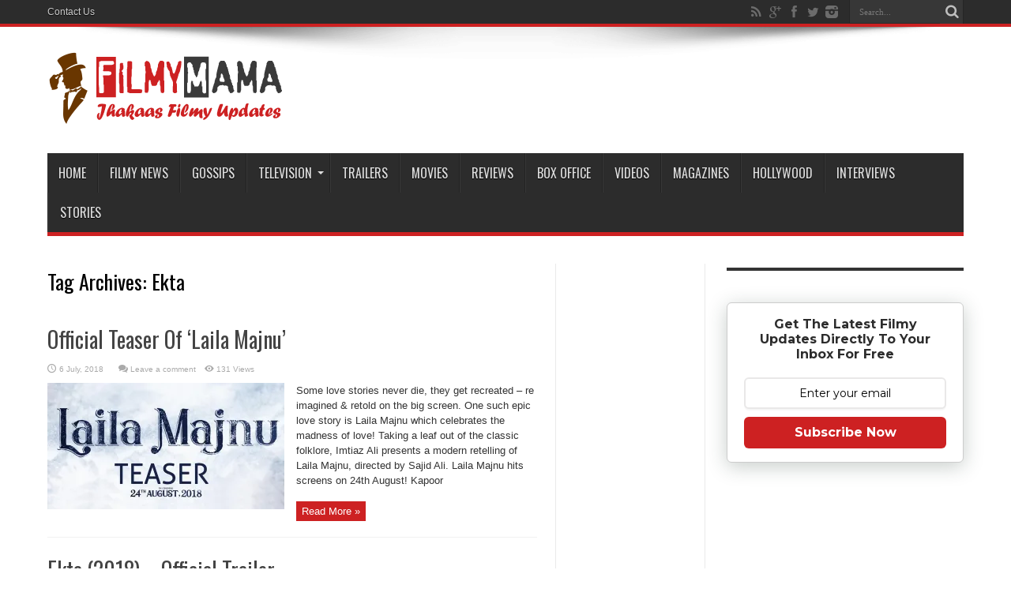

--- FILE ---
content_type: text/html; charset=utf-8
request_url: https://www.google.com/recaptcha/api2/anchor?ar=1&k=6Lejz5IUAAAAAN6ozyo6rpa4F479Czjhf2OaBSRP&co=aHR0cHM6Ly93d3cuZmlsbXltYW1hLmNvbTo0NDM.&hl=en&v=TkacYOdEJbdB_JjX802TMer9&size=invisible&anchor-ms=20000&execute-ms=15000&cb=ooggfvwuefp
body_size: 45633
content:
<!DOCTYPE HTML><html dir="ltr" lang="en"><head><meta http-equiv="Content-Type" content="text/html; charset=UTF-8">
<meta http-equiv="X-UA-Compatible" content="IE=edge">
<title>reCAPTCHA</title>
<style type="text/css">
/* cyrillic-ext */
@font-face {
  font-family: 'Roboto';
  font-style: normal;
  font-weight: 400;
  src: url(//fonts.gstatic.com/s/roboto/v18/KFOmCnqEu92Fr1Mu72xKKTU1Kvnz.woff2) format('woff2');
  unicode-range: U+0460-052F, U+1C80-1C8A, U+20B4, U+2DE0-2DFF, U+A640-A69F, U+FE2E-FE2F;
}
/* cyrillic */
@font-face {
  font-family: 'Roboto';
  font-style: normal;
  font-weight: 400;
  src: url(//fonts.gstatic.com/s/roboto/v18/KFOmCnqEu92Fr1Mu5mxKKTU1Kvnz.woff2) format('woff2');
  unicode-range: U+0301, U+0400-045F, U+0490-0491, U+04B0-04B1, U+2116;
}
/* greek-ext */
@font-face {
  font-family: 'Roboto';
  font-style: normal;
  font-weight: 400;
  src: url(//fonts.gstatic.com/s/roboto/v18/KFOmCnqEu92Fr1Mu7mxKKTU1Kvnz.woff2) format('woff2');
  unicode-range: U+1F00-1FFF;
}
/* greek */
@font-face {
  font-family: 'Roboto';
  font-style: normal;
  font-weight: 400;
  src: url(//fonts.gstatic.com/s/roboto/v18/KFOmCnqEu92Fr1Mu4WxKKTU1Kvnz.woff2) format('woff2');
  unicode-range: U+0370-0377, U+037A-037F, U+0384-038A, U+038C, U+038E-03A1, U+03A3-03FF;
}
/* vietnamese */
@font-face {
  font-family: 'Roboto';
  font-style: normal;
  font-weight: 400;
  src: url(//fonts.gstatic.com/s/roboto/v18/KFOmCnqEu92Fr1Mu7WxKKTU1Kvnz.woff2) format('woff2');
  unicode-range: U+0102-0103, U+0110-0111, U+0128-0129, U+0168-0169, U+01A0-01A1, U+01AF-01B0, U+0300-0301, U+0303-0304, U+0308-0309, U+0323, U+0329, U+1EA0-1EF9, U+20AB;
}
/* latin-ext */
@font-face {
  font-family: 'Roboto';
  font-style: normal;
  font-weight: 400;
  src: url(//fonts.gstatic.com/s/roboto/v18/KFOmCnqEu92Fr1Mu7GxKKTU1Kvnz.woff2) format('woff2');
  unicode-range: U+0100-02BA, U+02BD-02C5, U+02C7-02CC, U+02CE-02D7, U+02DD-02FF, U+0304, U+0308, U+0329, U+1D00-1DBF, U+1E00-1E9F, U+1EF2-1EFF, U+2020, U+20A0-20AB, U+20AD-20C0, U+2113, U+2C60-2C7F, U+A720-A7FF;
}
/* latin */
@font-face {
  font-family: 'Roboto';
  font-style: normal;
  font-weight: 400;
  src: url(//fonts.gstatic.com/s/roboto/v18/KFOmCnqEu92Fr1Mu4mxKKTU1Kg.woff2) format('woff2');
  unicode-range: U+0000-00FF, U+0131, U+0152-0153, U+02BB-02BC, U+02C6, U+02DA, U+02DC, U+0304, U+0308, U+0329, U+2000-206F, U+20AC, U+2122, U+2191, U+2193, U+2212, U+2215, U+FEFF, U+FFFD;
}
/* cyrillic-ext */
@font-face {
  font-family: 'Roboto';
  font-style: normal;
  font-weight: 500;
  src: url(//fonts.gstatic.com/s/roboto/v18/KFOlCnqEu92Fr1MmEU9fCRc4AMP6lbBP.woff2) format('woff2');
  unicode-range: U+0460-052F, U+1C80-1C8A, U+20B4, U+2DE0-2DFF, U+A640-A69F, U+FE2E-FE2F;
}
/* cyrillic */
@font-face {
  font-family: 'Roboto';
  font-style: normal;
  font-weight: 500;
  src: url(//fonts.gstatic.com/s/roboto/v18/KFOlCnqEu92Fr1MmEU9fABc4AMP6lbBP.woff2) format('woff2');
  unicode-range: U+0301, U+0400-045F, U+0490-0491, U+04B0-04B1, U+2116;
}
/* greek-ext */
@font-face {
  font-family: 'Roboto';
  font-style: normal;
  font-weight: 500;
  src: url(//fonts.gstatic.com/s/roboto/v18/KFOlCnqEu92Fr1MmEU9fCBc4AMP6lbBP.woff2) format('woff2');
  unicode-range: U+1F00-1FFF;
}
/* greek */
@font-face {
  font-family: 'Roboto';
  font-style: normal;
  font-weight: 500;
  src: url(//fonts.gstatic.com/s/roboto/v18/KFOlCnqEu92Fr1MmEU9fBxc4AMP6lbBP.woff2) format('woff2');
  unicode-range: U+0370-0377, U+037A-037F, U+0384-038A, U+038C, U+038E-03A1, U+03A3-03FF;
}
/* vietnamese */
@font-face {
  font-family: 'Roboto';
  font-style: normal;
  font-weight: 500;
  src: url(//fonts.gstatic.com/s/roboto/v18/KFOlCnqEu92Fr1MmEU9fCxc4AMP6lbBP.woff2) format('woff2');
  unicode-range: U+0102-0103, U+0110-0111, U+0128-0129, U+0168-0169, U+01A0-01A1, U+01AF-01B0, U+0300-0301, U+0303-0304, U+0308-0309, U+0323, U+0329, U+1EA0-1EF9, U+20AB;
}
/* latin-ext */
@font-face {
  font-family: 'Roboto';
  font-style: normal;
  font-weight: 500;
  src: url(//fonts.gstatic.com/s/roboto/v18/KFOlCnqEu92Fr1MmEU9fChc4AMP6lbBP.woff2) format('woff2');
  unicode-range: U+0100-02BA, U+02BD-02C5, U+02C7-02CC, U+02CE-02D7, U+02DD-02FF, U+0304, U+0308, U+0329, U+1D00-1DBF, U+1E00-1E9F, U+1EF2-1EFF, U+2020, U+20A0-20AB, U+20AD-20C0, U+2113, U+2C60-2C7F, U+A720-A7FF;
}
/* latin */
@font-face {
  font-family: 'Roboto';
  font-style: normal;
  font-weight: 500;
  src: url(//fonts.gstatic.com/s/roboto/v18/KFOlCnqEu92Fr1MmEU9fBBc4AMP6lQ.woff2) format('woff2');
  unicode-range: U+0000-00FF, U+0131, U+0152-0153, U+02BB-02BC, U+02C6, U+02DA, U+02DC, U+0304, U+0308, U+0329, U+2000-206F, U+20AC, U+2122, U+2191, U+2193, U+2212, U+2215, U+FEFF, U+FFFD;
}
/* cyrillic-ext */
@font-face {
  font-family: 'Roboto';
  font-style: normal;
  font-weight: 900;
  src: url(//fonts.gstatic.com/s/roboto/v18/KFOlCnqEu92Fr1MmYUtfCRc4AMP6lbBP.woff2) format('woff2');
  unicode-range: U+0460-052F, U+1C80-1C8A, U+20B4, U+2DE0-2DFF, U+A640-A69F, U+FE2E-FE2F;
}
/* cyrillic */
@font-face {
  font-family: 'Roboto';
  font-style: normal;
  font-weight: 900;
  src: url(//fonts.gstatic.com/s/roboto/v18/KFOlCnqEu92Fr1MmYUtfABc4AMP6lbBP.woff2) format('woff2');
  unicode-range: U+0301, U+0400-045F, U+0490-0491, U+04B0-04B1, U+2116;
}
/* greek-ext */
@font-face {
  font-family: 'Roboto';
  font-style: normal;
  font-weight: 900;
  src: url(//fonts.gstatic.com/s/roboto/v18/KFOlCnqEu92Fr1MmYUtfCBc4AMP6lbBP.woff2) format('woff2');
  unicode-range: U+1F00-1FFF;
}
/* greek */
@font-face {
  font-family: 'Roboto';
  font-style: normal;
  font-weight: 900;
  src: url(//fonts.gstatic.com/s/roboto/v18/KFOlCnqEu92Fr1MmYUtfBxc4AMP6lbBP.woff2) format('woff2');
  unicode-range: U+0370-0377, U+037A-037F, U+0384-038A, U+038C, U+038E-03A1, U+03A3-03FF;
}
/* vietnamese */
@font-face {
  font-family: 'Roboto';
  font-style: normal;
  font-weight: 900;
  src: url(//fonts.gstatic.com/s/roboto/v18/KFOlCnqEu92Fr1MmYUtfCxc4AMP6lbBP.woff2) format('woff2');
  unicode-range: U+0102-0103, U+0110-0111, U+0128-0129, U+0168-0169, U+01A0-01A1, U+01AF-01B0, U+0300-0301, U+0303-0304, U+0308-0309, U+0323, U+0329, U+1EA0-1EF9, U+20AB;
}
/* latin-ext */
@font-face {
  font-family: 'Roboto';
  font-style: normal;
  font-weight: 900;
  src: url(//fonts.gstatic.com/s/roboto/v18/KFOlCnqEu92Fr1MmYUtfChc4AMP6lbBP.woff2) format('woff2');
  unicode-range: U+0100-02BA, U+02BD-02C5, U+02C7-02CC, U+02CE-02D7, U+02DD-02FF, U+0304, U+0308, U+0329, U+1D00-1DBF, U+1E00-1E9F, U+1EF2-1EFF, U+2020, U+20A0-20AB, U+20AD-20C0, U+2113, U+2C60-2C7F, U+A720-A7FF;
}
/* latin */
@font-face {
  font-family: 'Roboto';
  font-style: normal;
  font-weight: 900;
  src: url(//fonts.gstatic.com/s/roboto/v18/KFOlCnqEu92Fr1MmYUtfBBc4AMP6lQ.woff2) format('woff2');
  unicode-range: U+0000-00FF, U+0131, U+0152-0153, U+02BB-02BC, U+02C6, U+02DA, U+02DC, U+0304, U+0308, U+0329, U+2000-206F, U+20AC, U+2122, U+2191, U+2193, U+2212, U+2215, U+FEFF, U+FFFD;
}

</style>
<link rel="stylesheet" type="text/css" href="https://www.gstatic.com/recaptcha/releases/TkacYOdEJbdB_JjX802TMer9/styles__ltr.css">
<script nonce="P4VdjdlmGqazQzJoSJTd_g" type="text/javascript">window['__recaptcha_api'] = 'https://www.google.com/recaptcha/api2/';</script>
<script type="text/javascript" src="https://www.gstatic.com/recaptcha/releases/TkacYOdEJbdB_JjX802TMer9/recaptcha__en.js" nonce="P4VdjdlmGqazQzJoSJTd_g">
      
    </script></head>
<body><div id="rc-anchor-alert" class="rc-anchor-alert"></div>
<input type="hidden" id="recaptcha-token" value="[base64]">
<script type="text/javascript" nonce="P4VdjdlmGqazQzJoSJTd_g">
      recaptcha.anchor.Main.init("[\x22ainput\x22,[\x22bgdata\x22,\x22\x22,\[base64]/[base64]/[base64]/[base64]/[base64]/[base64]/[base64]/[base64]/[base64]/[base64]/[base64]/[base64]/[base64]/[base64]\\u003d\x22,\[base64]\\u003d\x22,\[base64]/Cv8OGw5YHwrbDiMOHb8Kaw5tYwpLCgTMNKMOLw5A4w5/CqGXCg0XDkSkcwo17cXjCpGTDtQgpwobDnsOBTj5iw75/ElnCl8OTw4TChxHDrQPDvD3Cj8ORwr9Bw4Eow6PCoEnCp8KSdsKXw48OaFBew78bwoN6T1psScKcw4pWwojDuiEDwqTCu27CpXjCvGFqwrHCusK0w7/CkhMywrViw6xhMMOTwr3Cg8O6wqDCocKsfXkYwrPCtsKmbTnDt8Oxw5EDw4PDpsKEw4FFYFfDmMKqFxHCqMKBwopkeSd7w6NGDsODw4DCmcOfEUQ8wrAlZsO3wrJZGShzw6h5Z0LDrMK5azfDsnMkUcO/wqrCpsOZw4PDuMO3w69yw4nDgcKTwoJSw5/DmcOXwp7CtcOlcgg3w6DCpMOhw4XDixgPNDl+w4/DjcOoMG/DpE7DvsOoRV3CicODbMKgwo/Dp8Ofw7zCjMKJwo1Fw7c9wqd5w4LDpl3CsG7DsnrDisKXw4PDhwlBwrZNS8KHOsKcPsOOwoPCl8KUTcKgwqFONW50FMKtL8OCw48/[base64]/Cqh3CsgDDiW0Pw5/DmcKCADIew4sHfMO9wqgqY8O5TVxnQMO6F8OFSMONwo7CnGzCjHwuB8OKOwjCqsK+wpjDv2VBwo59HsOCLcOfw7HDoiRsw4HDmVpGw6DCkcK8wrDDrcOFwqPCnVzDtgJHw5/CqjXCo8KAHGwBw5nDjMKvPnbCl8K9w4UWKkTDvnTChMKVwrLCmxohwrPCujnCpMOxw54GwqQHw7/DrRMeFsKfw4zDj2gvL8OfZcKiHQ7DisKXcizCgcKkw70rwok9PQHCisOCwoc/R8OCwpo/a8OqYcOwPMONMzZSw6oxwoFKw5bDo3vDuS3CrMOfwpvClMK/KsKHw4/CkgnDmcOmdcOHXEMfCywlEMKBwo3CiigZw7HCpkfCsAfCsj9vwrfDpcKMw7dgAV89w4DCrmXDjMKDHXguw6V+YcKBw7c5woZhw5bDsl/DkEJkw6Ejwrczw6HDn8OGworDo8Kew6QDDcKSw6DCoDDDmsOBX13CpXzChMOJAQ7CqsO/PVLCqsOIwr4IIiUewoLDhkgVeMOFb8Owwr/[base64]/DmG1Ww5FNS8OmCMODwrNzasK+ChQfw5/CiSnDlcKHwow7N8OiMg0CwqQDwpYoAxrDkCMuw6I+w4YTw6zCplvCmlpuw6zDoRoKBkTCuXFXwrLClxfDqk3Di8KDfUUuw6DCuAbDoj/DhsKtw7fCncK7w5BMwrFkNwTDtW1Pw7DCicKsCsK/w7HCkcKewrEmOcOqNcKIwo9Gw6ULWyUZQQ7DnMKZw7XDsyvCpEjDj2LDvkI5QHQ6cgPCmMO4c2AhwrbCq8K2wpYiPMOEwq1KFDnCo0ckw4TCn8OQw43DqVcGew7Cj2pwwpIDM8OgwpjCjinCjsO/[base64]/CgcK/[base64]/SsKJAlLCkwDDvXI9wogCNls3LsKKwrtiLH8caVbCviPCqcKCAcKwR0zCjCQdw79Kw47CnWdww7A7TyLCrcKDwoN4w5/[base64]/wp7CnXPCnickGsOlwqvDkkwcJcKXDMOqb3I7w7HDkMOqF0/DosKAw48lbQHDhcK1w7NMU8KhTgzDvUVTwqJIwofDkMO2VcO3worChsO1wrjChF5bw6LCsMOvOxjDicOxw5lUbcK/GTAmDsK5csOXwp/[base64]/wqrClcObw4bDqRwoScKmUsKFPsOaw4AnPMKeGcKawonDlVvCjMOrwotCwpLCljECEV/CicOTw5kgFngRw79+w7U8FsKZw4bCvz05w5QjGDLDmsKhwqNPw7zDkMK3G8K7YwZ0KmFYdcOLw4XCp8OuRRJEw5kdw4zDgMOsw5Aww67DrX4rwpTCuGbCmxDDqcO/wr5Owp3Cv8O5wp0+w6TDusOBw47DucO6E8O2LW/DhWcqw4XCvcKxwopuwpzCmMO4w6ANHiTDmcOew7glwoonwqbCnA5Hw6c9wozDtR5swr50aETChMKkw5sILVwFwqvCrMOQFFETHMKuw5Q/w6IeaQB1OcOUwqUpbUckaTERw61kR8Kfw6QWwqwiw7/[base64]/ERvCnsKtw6vCuMKGfkl2AXtyJ8K3w48NHT3Ct39Xw5LDq0lQw4IowpvDs8KkKsOTw5fCocKFL2jCosOFC8KXwrdCwofDm8KWO33DnjMUw7vClm8tbMO6Q3lowpXCjcO2wpbCj8KzKF/DuyU1d8K6KsOwdcOww7ROPTXDsMOqw7LDgMOcwrvCnsOSw7MJLcO/wqjCgMKlJQDClcOSIsKMw4Jhw4TCpMK2wrIkFMO5WsO6wqckwp3Dv8KEfHLCocKfw5bCv105wqUnWMKcwoJnfHXDoMKeRV99w5bDglNgwqXDqHbDiT3DiQHCuBopw73DocOZw4rClMObwqUxWsOfQ8OLU8KxEk/CiMKTJzt5wqbDsEhJwpgVBSciIBECwqPCpcKZw6XCpcKJw7N2w4cvPh0fwqs7KQvCi8Kdw6LDg8KuwqTDqRvCoRwgw5/ClsKNJcOydlPDj0jDghLDucKTWF1SFXfDnQfDlMKaw4dzRBUrw5rDiydHMwbCk1fDoyIxTzbCmsKsfcOTaCkUwrgwGMOpw6IsQCEDHMOSwonCrsK1VVdyw5rDkcKBB3wzT8O7MMODeg/CsnFxwr3DtcK1w4gPBzbCkcKPGMKrQCfCkQDCgcKtXBw9KQTCocODwq4yw5NRG8KFCMKNwpXDh8OYOV1GwrBxa8OxCsKuwqzCkG5fbMKowppvOSMCBMOBwprCg2/[base64]/DkAViw5tMGzYZwqbDo8KENcOqwp0Hw7/[base64]/H8KmHsK1EVHCs8OQw5UlbsKYCF1kScKOR8KTXiDCpDPCncOHwpfCnsOqQ8Ocw53Cr8KwwqrDsXQbw4Q5w4MWOVA2QQpYwp7Dtn7CmyPDmgzDoQHDnmbDsDPDuMORw5wZcUjCkV9eB8OnwqovwozDtMOtwrM/w6NKOMOBPsKXwotEBcKGwrXCusK5w7U4w7Rcw4wXwrphG8OVwpxmHC3CsQQ1w6jDpV/CgsO5wqVpDgTCmmVGwp9Uw6AJY8KLRsOawoMdw4tow69cwqpcX2/CtyDCuzHCv11ww6fCqsKEW8O9w7vDpcK9woTDjcKUwoTDjcKWw7DDr8O2SnZXdVNTwpbCkRJAS8KNJcOFIsK2wrcqwovDhQlWwrQPwqtpwrVgT2QBwoYXd1Q0G8KHB8KiOHcPw6zDsMKyw5bDkxE3XMOIQBzCgMO7D8K/fErCu8O/w4AOZ8OIVcKSwqEbbcOfLMKRw4UDw49cwo3Dk8OgwrzDjzfDtcKvw6VyJcKSA8KNYcKIcGbDn8KEcwhNQlcHw4o5wqTDlcOjwowxw47CiT0Hw7rCoMOYwoPDh8OAwrbCuMKeJsOSMsKWFGomTsKCPsKWFMKzw6AZwq5mfxcqc8K5w7syacK2w6fDg8OKw7ctGC/[base64]/DscKxfMOVGz3CqsKgwoDDuQnCm8OtFkrCv8KQeXE4w6psw67Dh3PDh0XDnsKqw7QNB1zCr1rDvcK5a8OdcsO3acO/[base64]/[base64]/ADTCt3jCjRcKU8KObsOgacOCK8OOesOhDsKrwrTCoinDqhrDusKffknCgV7DpsKtRcKuw4DDoMKcw7Q9w4HCmWBVQ17CpcOIw6jDkDTDl8Kpw48RLMOTVMOsRsKNwqFqw43Du2TDtl3Cp07DghnDnQrDucO/wolSw7rCl8OKwqBiwpxywog5wrUgw7/DssKpczHDoTfCvi/Cj8OWJcOQQ8KbVMOdasOcX8K9NBkjdA/CmcK6QMO1woU0GxEAAsOTwqZuZ8ONCsOHHcK/w4jCkcOEw48tZMOSHiXCqR/Dp07CqXnCg0lYwqoSbF47ecKkworDqkXDmAhNw6vCrEfDtMOCLMKewotdw53Du8KDwpYtwqXCsMKCw5EDw6ZSwpvDhsOFwpvCkyXDkQ/[base64]/Du1/DsHxyCBbDl8OYwrxKw7J0wrvCplnCucK6YcOhwoYMbsO+U8Kyw47Dq1xjO8OeVknCgxDDtR0fbsOCw6rDuks8VsK9w7xGMMOsHxDChMKkYcKaQsOFPR7CjMOBSsOaI3UrXErDh8OPA8K+wosqFGQ3wpYbA8KEw7HDoMO7CcKFwqR/[base64]/w6RXTUvCmcK+w4xRwo5bG2TCnMOGRQnCgwYMw6zCh8KkaijDoCouwrzDtcK6w6DCjMKNwo08wrBTAmkiKcOiw5fDqx/[base64]/Doz0OIXpRw5fDn8K1OsKlw7Zuw7Mqw4V7wpLDgHFrARtVKB8lDk7Do8OmGAgyAA/Cv2rDm0bDmcOrHABIEGUBXcK1wrnDjGB/[base64]/ClMKdbcOsTMK3OBFrYghDCm9ywp7CnzPCiUIGEDTDkMKfFHrDtcK9QmjCowEsUcKySwvCmMKkwqrDrmASc8KIaMOlwr5IwozDscO4SAcSwoDCuMOUwoclZSXCsMO/wo19w4vCvsOHLMORbiZKwozCv8OVw6Ncw5zCmlnDuRcQU8KGwqAlWEAoGMKBeMO4wovDssKtwrrDpMKVw4BpwobCjcOaP8OCAsOnMgDCpsOBwoBfwrchw4gGXyHCrCzCtgpWJcOePXfDh8KGA8OAX1DCusOmHcOrcgvDvcOEUTbDvDfDmsO/C8KuECvDh8KESj0LNFVbXMOUFToTw4BKC8O6w6saw77DgVwfwrbDl8K9w5rDjsOHDsKEeXlhHh92bi3CucOwZB9xAsK3VEXCr8KOw5rDl25Xw4fCqMO1SgEYwrNaHcKVfcKHbnfCmMK8woJsDEnDq8OiH8Kdw5EWwr/DlBnCuzbDiiFhw7k7wozDhMOvwpw4BVvDtcOEwqbDlhJrw6TDh8KNLcKBw5/DuDTDpMO9w5TCh8K9wrrCl8OvwrXDkHfDr8Oxw6dNRzxWwprCosOLw7TDtyo4PwPCk0FfZcKZFMO+wpLDvMKzwrJJwodoFcOWUwjCi2HDhFnChcKlFsODw5NCNsOMbMOuw6PCscOJPsOiecKmw5DCixQ1AsKWSjPCum7CqnnDo24Bw78sGX/[base64]/wpfCjRnDk8Ovw6DDjGvCpcKWw4YoRVbCscK4BsKJQWshw5dfw5TCnMKmwqzDscKAw60KD8O1w4NrKsO/e0M4c3bCsS/DlQfDqcKDwofCisKCwpPClytGN8O/bQ7DtcKkwpNIPDjDj2bCoFvCvMOMw5XCtsOdwrQ+LEnCkWzCvXhUUcKXwrHDtHbClm7Dqj5wNsOFw6lzKXtVOsKUwoNPw77DqsOgwoZpwrDDoHo+wqDCgU/[base64]/wqV5wovCoMOcOx5uQStiwolswqQywpPCusKOw73DhQLDhkDDhcKLFSPChsKNWcOtQsKaXMKSejrDocOuw5QkwobCqUluPjXClsOVw4olDcOAd0PDkEHDmn85w4JJXAgQwrweTcKVHFHCgR3Cr8O9w7lrw4cFw7TCvFLDlMKvwqdqwq9RwqpUw700RQTCj8Kgwp4OJMK/QsOSwqpaUBosOgIIJMKBw7MIw5rDmE4ywpzDgVkqSsKyPMK0VcKAcMOsw51vE8K4w6I3woPCpQZ9wqssOcOowo9yA2ZZw6YVNm/CjkZywp9Yb8OKwqnCmsKcRTYEwrNHSGDCggTCrMKSw4gzw7sCw4nDuQfCmsOKw4HCuMOwQQUSw67ChG/Cl8ORdTbDqMOuOsK3wqXCgBvCsMOGTcOfEWDDvlpCwrDDlsKhc8ONwoLClsKqw5/DqT0Aw4bChR0Rwr5MwoNPwo/Cr8OfcmHCq3ReRCFWZmJ/bsO2wpcULMO9w5xfw6/[base64]/[base64]/[base64]/Dv3vDu8KYwpVECsK2w4trw4dNwotHw593wpE3w4/Ck8K4F3fDhWcpw5QFw6LDuVvDqwtcw4REwrliw4AvwofDkhojcsKFBcOww63CocOSw4BLwpzDlsOGwqXDhX8Uwpstw4DDriXDpmLDjV7Ci33CjcOiwqrDusOSXl5xwok8wofDpWLClcK4wpLDuTd+IXTDjMOoH3MpQMKsQwccwqTDlCTCjMKPKSjCqsOEKcO/w6rCuMOZw5rDncKSwr3CpUpiwpl8fMKsw7BGw6p/wo/DoQ/DtMOxLTnClsOJKEPCnsKTLiF6DsOHa8KNwqTCisOQw5jDomopKVXDj8KiwoRlwpHDgFfCucKxwrLDssOywqkVw6fDncKWSw3Dhht4Jy7DoCB1w4pGH0vDpm/Ck8KdRyfDnMKpwo0eMwZ2BcOaBcKKw5TDv8K9wobClGwJY2LCjsOaJcKhwoR3WnvCpcKww6vDuFsbbA3CpsOtWcKcwrbCvTFZwpNswrHCv8KrVsOPw57Ci3TDjTgNw57DmhEJwrnDu8K2w7/Cp8KkRcOjwrDCr2bCikzCqkF0w53DkF7Cr8K6On4kYsOcw4PDhQg5KkDCgsOLOsKhwozDlQLDhcOtKcO6AXFKRcOATMO9ZnctZcOLaMK2wq7ChcKIwqnDolcaw7gHwrzDv8OfBcOMCMKEGcKZR8O/d8Ksw4PDomLCizPDnHF6PMK1w4LCn8ObwpXDpMKwXsKdwp3DpFUeDjLClgvDrjFuUsKnw7bDtgbDqVV2OMOvwrolwpN0QCvCiGk5UcKwwqzCgMOGw6d/csKBK8KNw55cwqcOwoHDjcKKwpMsTm7CjsKmwrMgwrkGE8OLIMK4w53DjBYkccOuJ8K0w5TDqMOeUGVAw4zDgirDiwDCvys1MWMjOBjDrMOoOyQXwq3CgHLChkLCjMKXw5nDn8KuL2zCi0/ClRVXYE3DtnTCthDCjMOCNy/CpsKzw5rDhW4qw6Z4w7PDiDrCtMKXEMOGw5zDvcOCwoHDsAhHw4rDjhs0w7DDtMOCwoTCtmhAwoTCnVrCjcK1I8KkwrzComFBwqh3VlTCncOEwo4awrskf1R9w6LDsBp/[base64]/DvC/CuMK+wqN/MsO8dVxJJsKSe8OCBnB5GhjCqw/Du8ORw4bCkHBOwq4YeXp6w6YywqpywoLCm3nCm3Vtw5gMZWTCnsKLw6nDj8O7cnZ8ZsKzMlY/wo1wb8KBe8Oof8K5wrpNw4bDiMKYw4pdw6ZXR8KIw5TDpGXDhT5dw5bDgcONAMKxwqxODlTCrgfCr8K/B8O+OsKbLB7CoWRkCMKvw4nCusO1wpxhw7jCu8K1HsOMYS48OMO9JjpTbEbCs8Knw6wkw6PDvi3DncKiQ8O3w5dHd8Oow7vCgsKsGzLCiXzDsMK6bcOMwpLCjj3Cs3EqRMOUAcKtwrXDkwjDhMK1wo/[base64]/CgsOUwoLDtsK0w5hSYTZJwrTChnrDgMKBe1lcTMObdiNmw4rDh8Oww77DsjlJwp8/w680wpjDo8KFHU8ow4fClcOzXcKCwpRrDhXCicOBPy4bw5BcQcKUwr3DmT3Ck2zClcOLMX3CtsKgw7LDu8O+SnfCkcOIwoEdaETCnsKwwr94wqHCpHlXT3/DkwzCv8OGdQLCj8OaAEM+HsOMLcODC8O3wpIgw5TCpytTIsKmQMOqK8K9QsO+RyDDt2nCjlbCgsK9f8KNEcKPw5ZZdMKkVcO/[base64]/Dg8KUw5nDocOOK8Knw6NIP8OGBcKBwrHCnEDCpxBAMsKqwpA2ImVlbGFdPsOkTEzDmMOVwp0bw7dUwrZjdijDiQfCtcOgw47ClVgNw5PCun99w6XDsyPDiV4kF2TDmMKkwrXDrsKxwrxxw5nDrz/CscOnw67Cl2nCrRvCiMOXDRtpN8KTwql1wr3CmB5YwooNwr1RMMOHw7MOQT3CjcKRwqx8wpAWTsOpKsKHwrhmwrgEw45ww7zCsgjDm8KLaXvDox94w6HDg8KBw5xQFSDDpMKfw6duwr57Rh/Cs3Jsw6bCuVcfwqEQw7/Cu1XDjsK6fhMJw6QiwrgadMOPw551w5LDu8KKLAAqV2I9RyQuISrDrsOJFm5gw7DDhcOTw5HDjsOtw484w5PCgMOqw5/DmcOyCWh4w7hpJcOAw5/DiT7CuMO7w6IcwrtHA8OBJcKbcynDgcK6wp/Dsmlsbygew7gsFsKVw6DCucK8VExjw4RoB8OaVWvDkMKbw55JJcO5bHXDnMKPGcK4CEo/ZcKWDDE/ChZ3wqzDlMOfK8O3w49aICzCo3jChsKbUB04wqlmAMOcCSTDtcO0cRJbw67DscOHO1FSEsKpwpB0MwxgKcKgY0zChXXDky58cRvDuTckwp9rwp81dzlKfwjCkMOCwoUUYMK9FVlBOsK8aHtswqMWwrnClGtdeHPDgBzCnMKQP8Kpwr/[base64]/w4Qow4rCnsODwpJHcsOJXifDiwkBWEnDhnXDjMO6wq0VwqBvJjE0wrTCkxptfFdcPcO5w4bDjjDDncOPBMKdDBl1J3DCrW7ClcOGw43CrDLCjcKANMKvw4gmw7jCqcOVw7FdDMOEG8Oiw6HDqCV2Li/DgSDCkyvDnMKUYMOAITB4wo9cCGvCgcKLG8Kfw68MwocCw6gawqHDjcKowqPDvXszJHLDkcOMw7XDtMO5wonDgQJBwo59w7HDsEjCg8OwWcKVwp/DgMOEcMOLTHURIsO1wpjDrg7ClcKeQsKswopgwoE5w6XDvcOFw4jDtkPCsMKEM8KOwpXDtsK0RMK8w4h1w6QKw7ExEMKiwpw3wqtjSQvCph/Co8KDY8OPw4fCsxPCkgYCeHDDpsK5w5PDh8OUwqrChMOIwp3CsQvDmRBiw5NKwpHCrsOvwpfDtcKJw5bCpzDCpMOzBFB7dzh7w7DDozvDk8OvesOeOsK4w5fDi8OmScK/w5vDigvDgsKBK8OnMTfDmE9awocpwps7Y8KxwqfCkT4OwqdzOxZCwpXCkmzDv8KxdMObw6zCojgkDTjDhxZjVGTDmlNiw4wqR8Orwo1HcsKHw440wqo0IcKVKcKTw5fDgMKUwrwLKFTDnn/CmHs7WFw6w6ADwoXCtMK9w5QtdsKWw6/CrAbDkT/DtQbChMKvw4U7w43Dl8OBcMOJVMKXwrcuwpE8MTbDhsOSwpfCs8KhEEzDpsKgwq3DijcOw6EEw5YUw5FNU3lHw5rDnMORdDlsw6d3dhJwe8KMdMOXwqoOMUPDvcO/KnrDuHYwCMOzOEnCrsOiAMKpdz9+H3HDs8K3H2lAw7bDolPCv8OPGC/DpcKtD3Zkw61cw48Yw6gMw5JoW8O3KEHDlsKqKcOCJTZgwpHDlSnCq8Ogw5NSwogFesO5w5Nuw6RywrfDu8OvwqQFEXxDwqbDpsKVRcK/ZCTCnTdwwpzCgsKHw40bECIow4TCosOaLhxAwoHDmcK/QcOcw6fDiGVAVG3ChcO/ScKpw6XDvC7CqcOBwpzClMKTTXJcNcKEwpUQw5nCusKwwpvDuBTDkMO6w60ocMOnw7ZgAcKZwp1XNMKuAcKYw71/MsK5JsODwpXDhSE/w7ZZwrouwrFeFMOXw7xyw4oEw4FGwr/CiMOrwq1uFGvDjcKaw4QLQMKFw4YdwocCw7XCs1TCimBrwoTDqcOAw4Zbw58NBcKfQcKew43CuxvCgETDskTDgsK0AsOQZcKZGsKrMcOew4pPw7zCj8KRw4LCsMOyw57DtsOibCUaw6Z6ecORACjDgcKxY1fDmV89SsOmS8KfcMKsw4h7w51Vw49ew6JzAHYoSB/[base64]/w63DiF8Rwp8qYcKZecKDwojCsAxJfsKkJcOlwoFFw5tUw6Ujw5DDpVkwwptuM2dzKMO2RsOtwo3DsCBOWMObMGpWIW9MEBpmw6/CpcK2w4Rxw6hJQSgRXcKLw4xqw7Ebw5jCuAl7w4rCgksgworDhh4yAzIWdyV1YhlLw781X8KIY8KrLTbDmkbCucKkw6oQah3Dilxrwp3Cj8Khwr3Dt8Kiw7HDtsO/w7UtwrfCgR7Cm8OsZMOfwocpw7hZw6d2JsOjUGnDlUJzw5zCg8ONZ3jDvDJswr0jGMOcwq/[base64]/Do157wqLDr8KHRDTDusK2wpfDghLDk8K1fE4Qw5JLCMO0wpI2w7fDniDDvB81VcOFwrQFE8KtQUjCjhZvw7DCocObAcKrwq3ChnLDncO2PB7DginDrcOXLsOOQMOJwpfDucK7C8O1wrLCocKBw6/ChBbDgcOaUEcOdRXCvGJSwohawpUKw5jCoH1YBcK1XcOWUMKvwqVuHMOzwpTCpcO0ARzDp8KZw5I0E8KKUE5LwqFmIcOgFR1ZSgAYw6IgQglPS8OSQcOoScOmwr7Co8O2w75/w6E5aMO3wq9PYG0xwrnDvnYePcOXdFECwqPDicK1w6N6wonCvcKtZMKnw4vDpw/[base64]/DsMK+c0Vfwq/[base64]/Dlkk4w4TDlMKoNMKJUWTDmSNgdELDmEBfIsKxJcKhEsOTwpbDmcKcJmoudsO2IwXDgMKPw4FlZARHVsO2MVR8wrrCtMKtfMKGOcOXw5XDrcOxHcKuY8KjwrXCmMOjwpAWw47CoVdycyZWMsKteMK+NX/CicK/w6RjLgBKw5bCq8KwYMKYDmzDr8K4S2ItwoQbR8OZHsKbwpwpw7sEOcOew6l0wp09w7nChMOpLgcYDMOueiTCjnzCm8OPwpFEwpsxwrA2w5zDnMKJw5rCrFTDhifDlsOuQMK9GQl4Z3nDphLDm8KJPSlXJhpJJXjCgQN0XHU3w5vDicKlBMKQHlQJwr/CmSXDpVfCr8O8w4rCuSoGUMKxwo0pXsK2ay3Cng3CpcKrwpwgwpPDtHzDucKcempcw43DqMOYPMOUAsOWw4HCiWvCjDMgFVzDvsOiwqLDtsO1FDDDqMK4wpPCpXsDdy/Cq8K8K8KEMDTCucO2GMKSL1vDqcOrO8KhWVbDi8KBOcO3w6IOw5AFwqDCrcOfRMKfw5V6wolxYGfCnMOJQsK7w7TCnMOewotOw7fCr8OEJkw1wr3DlsOjwo5dw4jDo8Ozw4sZw5HCvVHDlEJBOjFcw5cmwpHCmkjCgDvCvkVBcGotY8OcQcOWwqrCl2/[base64]/Ctkhdw6LDnQPDjMKHD8KLw4pIK2ETEA9twpZIeiPDn8KrH8OpesKsQMKswr7Do8O9dBJ9DB3DpMOuUHXDgFnDrxdcw5ZjHMONwrdyw6jCk15Bw5HDpsKKwqh1M8KywqLCmU3DnsOzw79CJCYTw7rCqcO+wr7DsBojT0E6MWPCpcKYw7PCv8OiwrF/[base64]/DmEdRXiE5wqkoMFY2TjrCvcO/FsK0ZGkpBGXDh8OaNwTDpcKBS1PDh8OoJsOqwoV/wr8ec0vCocKIwqTDpMOOw6LCvcO/w4/CgsKawqPCpMORDMOmVRbDkk7CpMOKf8OOwpkvcTNhOSjDsA8be0nCj24rw4UQPnNdJsOewpnDpMOdw63DuE7DtyHCsmNFH8OTaMKJw5phJG/DmVhbw6opw5/DswUzwpXCsAjCjEwBeW/[base64]/CojzChQ5gw5LCnFTCkcKZwqI/w7DCiX3CqmhwwocPw5nDrgwHw4Eiw5vCsW/CsCV7DH1UZxxww4rCr8O7LsKNXi0Mf8ObwozDicKVw73CocKAwqk3fXrDly9bwoMtHMOmwo/CnlfDgsKiw7wJw4/[base64]/DkEXDohNWwqrCuMObwoUYATpIw75yw54iw77CvShqdl/[base64]/CmxtZwq/CksOWSMKtQsOpJsOew4LCjsO9wrNww7NKbFzDtU1+cUVNw5xhUMKTwooIwq/CkEUWJ8O1HS1ceMOxwpzDsDxowrhWMXvDhAbCuSTCj0bDvcK5dsKWwrIFHT91w7Bmw6pzwpZIFWfCgMOzHRfDqyZuMsK9w5/CtQFBQ17DswbCucORwpshwqdfJCRBIMKbw59TwqZnw71sKjUlU8K2wqBHw6/DssOoA8Osc2cofMOfLDNcLzbDg8O3ZMOAB8OmBsK3w4jCjcKLwrccw4J+w7TCkHocaUREw4XDisKpwoRmw4UBanQ2w7XDvWrDiMOMRx3Cs8Otw7TCqibCqnDDgMKACcODW8OcQMKGwpdwwqJ1PF/CicOsWMOzJitTXsK/[base64]/DuFjCnDnDk8KxC1zCtcOcwol8DF8zKkHDnwbCjMKiUxl0wqtUODrCvsK2w7ZBwogJe8KVwogkwp7Cu8K1wpkYNANgDjfChcKEHxLCm8Oxw4zCp8KYw4gSBsOWf1hHcgfDo8OdwrVvH1bCksKdwrJ/SBNmwpEaM1TDtFLCiBYAwpnDglPClcK6IMK2w6s3w6MoUBE/YxZqw5jDnR1Qw5XCnSfCiTdHeCrCkcOCSUfCssOLa8O4w5ozwp/[base64]/DgWjCicOyIsODw59Fw7B7RVLChnnDgy9naQXCvlHDi8KGBRLDt0Fww6rCosODwr7Csmdlw7xhNUHDhQ1pw4nDkcOnLMOpbwEiHFvCmCvCrcKjwofClcO2w5fDlMKJwo1cw43ChMO4QDR4wohpwpHDvW/DlMOAw7tyAsOFw4QrLcKSw4hTw7IleVvDr8KuEMOxE8O7woXDqsKQwpVOYTsGw5bDpGhpYWHCicOLEAhJwrrDq8KwwrA5QMOydkV7AMKQJsOZwr/[base64]/CgsKjR0gROsK+KMKWCjw6X8OMUsOVWcKodMOCAzhEDWd0WsKJHgYORhXDvklgw7p8VRtvWsO0T0XCmFFBw5BUw715WHRpw6bCsMK+eHNuwqsPw51BwpHCuiLDo1XCq8KJPCnDhFbCjcO3fMK7w7JYbsKIDCzDmMK4w73Dsl/DklHDrWMcwo7DiV/DjsOnRcOTThtBA33CtMK8w7luw6hIwox7w7DDhsO0L8KsLcOdwpleWVNYWcO3ElcYwpVYFkY0w5onwoZ2FiI0BFlIwrfCp3vDiljCvMOrwooSw7/CgjbDoMOrYWvDm2MMwpnCnj04eg3Dr1FQw6LDgXUEwqXCg8Oqw6PDpwnCjwjCpUsCVQY9worDtiQlw53Cl8O9wrLCq30KwpdaJgvCgGRhwqbDtsOwDR7CkMOgZFDCqjDCicOcw6fCk8K/wqrDu8OmVlPChsKoHCAqJcKRwrXDmTsxHXcPb8ORAMK+d07Ci3/Ci8OOfSfCgcKIMMO6W8Kxwrx5DsO4Z8OCSAJ1CcOwwp9KVVPDscOXfMO/P8OneHjDgcKMw7LClcO8a1HDpwNqw401w4/DjMKbw6R7wrVOwo3Cr8OJwr8nw4Ymw44Jw4LCqMKdwpnDoR/CkMO1DxPDoGzCnBnDpAHCssOBS8OXPcOIwpfCvMK8YUjCncOYw41mMkvCpMKkYsKzDcKAfMO+YhPCllfDqlrDgycxfDYYWnxkw5Ifw57CoSLDmsK3Tk8RO2XDt8K/w7pkw79hEibCpsOxw4DDv8O2wqzDmDLDjMOQwrB6wpzDm8K4w7ljAznDiMKsXMKBIcKBXMKmH8KWf8KFNitGYgbCrB/Ch8OJZj7CoMK7w5jDnsOywr7Cm0PCrwI0w7nCnkEDWC3DpF44w6zCgUTDuAJAXATDi0NVIMKlw6kbAVHChcOYEcO+wpHCn8O6w6zCq8OdwqhCwowEwpDDqj0CSBglJsK0w4p+w5VRw7QlwoTDocKFKcKmGMKTW1xRDXlawrQHI8KLMsKbScOjwp92w60Mw5/DrwpFacOAw6bDpMOmwoQtwpnCk3jDrcO5Z8KTAwE2U1jCmMOfw5rCt8KqwobCqSTDv0EWwp0Yf8OjwofDjhLCucKIRcKJQh/DvMOSY057wr3Dt8KfcE3CgjIkwobDuWwIdF1pAlxOwoBGZBhKw53DjwloW33DmHLCgsOOwrwow57Ck8OrP8O2woYWwr/[base64]/[base64]/DmBYOw7hUc8O6wrDDn0V+wp85wrzCpUvDriYCw6HCiWvDvRshDMOqFC/ConlTJsKFDVsdBcKmPMKNUQfCoy7DpcO4RW92w7Zcwr83P8KSw4jCpMKPamfClsKRw4Qew60nwqJBW1DChcOFwrojwojDqT/ChxzCvMO/JMO8czhKcxl/w4/Doysfw4LCo8KKwqXDpRBFK2/Ck8OlGcKFwqBbBkEPe8OnaMOJXXpReHfCoMOiVW0jwr9swql5HcOJw7fCqcOqC8O5w6w0ZMO8wr3CrUDDuD1hG3YLIcKpw71Iw5QoOw4Jw7XCvhTDjcOoPcOpYRHCqMKpw7kkw4E/QsOuHinDjV/CssOFwq1RRcKiWEALw5rCpsO7w5pBwq3Ct8KoS8KxHRRQwq9UIWxEwrRYwpLCqyjDsAXCjMKawpzDnMKUQDPDm8KXCG9Sw63CgTkXwocwQS5GwpLDn8OPw4/Dq8KSVMKlwp3CpMORT8OjZcOOHMKLwrUkQMOuMsKMBMOBEGHCv1DChG7DusOwDh/CgcKFcwzDs8OVGMOQUMKwJMKnwoTDuBLCu8KxwqcsT8O8UsOjRF8yIMK7woPClMKnwqM8wofDjmTCkMODMnTCgsK+QgBHwqrDnMObw7gWwp3DgTjCoMOOwrwbw5/Co8O/E8Odw7sXQGwzGFvDisKjMcKmwpDCkCvDs8ORwqfDoMKiwr7DiwMcDAbDizDCpnspLip7w7FxSsKMSk9cw7nDuzXCtUrDmMOkXcKow6EbecObw5DCnEzDkwI4w5rCn8OnUCIDwr3CrGVQJMO3FG/[base64]/wqfChFzDucKPw5kEAgRXwr83w5lewqEiKFRvwp/DtsKtOsOmw4TCjUQ/wr8fXhRmw6bCusKFw45iw7nDhAMrw5fDj0ZQasOSQMOyw7fClWNowr/[base64]/[base64]/[base64]/CqmbCocO+YsOBSMK7wod6woZTEsKuwrwqXcK6wp8Iw5nDpBXDpntRTC3DpgQXJsKCwpTDuMOIcWHCsnlCwpInw5AVwpLCszMSXlHCoMOLwpAhwoHDvsO/w505EEhPwovCpMOdwqvDnMOBwoYWYsKOwpPDl8KBT8OnC8OdCxd/B8Odw6jCoBkdw7/Dkng3w6tqw7rDtB5KS8KvPMK4ecKXasOPw5MrGcO8N3LDucOEBMOgw5FDVR7Ds8Onw4LCvxfDo3xTR3ZxHS4lwpHDo2XDkhnDq8ObDXTDoD/DmUzCqjXDkMKrwpENw6UbUkoowpLChE0Ww6LDrsO/wqDDs1g2w6LCr3JqfmdNwqRETMKuwr/CgEfDnlbDssOOw7Mmwq5jWsO7w4HCrD44w4hKPVU0wrhoNCYRZ0BowplGT8K0EsOaJVMMA8KPMwrDr2LCrDzCicK5woXDssO8wqJCwqdtdsObVsKvLRAUw4cPwq1KByjDgMOdfXAswprDvGfCkhTCn0vCrzHDpsKDw69YwqsXw5pNdD/ChEnDnDvDnMOocy8FbcOnR0cXZHrDknQaAijCj15BMsOxwpkxWjoSRy/DvMKYB1d8wrvCtFLDlMKqwq4cCGfDicONBG/DpxoeUcKWYkkrw43DvHHDo8KUw6Jow6ZXAcOld3PDqMKhwq1Vc2XCksKWTAHDpcKCeMOWw43ChhMEw5LCk056wrFwNcOLbkXCg0XCpg3CicKXacOZwpULCMOccMOlKMOgBcK6EHLCpjMDfsKdYsO7bD4FwpfDj8OYwp0RD8OGQH/CvsO5wr7Cr3oRYsO2wqZmwpE/wqjCj0AHHMKVwpVxHMOZwqsBTmRMw7TDk8KDFMKUw5PDqsKZIsKVOzjDisKcwrJzwpvDsMKGw7rDtMKnb8KJEyMdw78Xa8KgY8OScSkFwpwyGwHDr0Y2Fkl1w6HCkcOmwqJdwr7CiMKgcBnDsSTCqcKIEcKtw5/ChWnCusO2HMORHsONR3F8w7shSsKzFcORMcKRw4XDpinDh8KAw4kufMOTO13CoklUwpsLdcOmNhZOa8OIw7VGU1nCvDLDlGfCilHCi3IdwoUKw5/CniDCiSYowop8w4TCrjDDscO/X1jCplPDgsO7w6XDrsKJEkPDiMK7w40kwp3DqcKNw5fDrBxoNCtGw7dcw7gkIzXCkgQjw6XCsMK1MzgDR8K/wp7CrGcewrxnQcOFwqwKWlrCjnHDmsOkW8KLW2AEC8KFwooswoHClyR0BHI9MSF9woTDvFMew7kywoEBHmnDvsOJwq/CtwJeSsK+FcKHwolpIDtiwpcMF8KvYMK1QVR+JRHDnsKswrzDk8K/QMOlw7bCpip+wprDq8KeG8Kcwr9Tw5rDpAQpw4DClMKicsKlGsKqw6/[base64]/w4HDjMO/[base64]/RgXDhMK8wpt0wpPDusOEw7DDpBDCiEHDrMKVX33DpFzDlnJkwo7CpcOgw4c2wqvCoMKKFsK8wqjCsMKGwq0qZ8Ktw4fDnD/DmEXDghrDlwfDmMOFVcKDwpjDqMKFwqTDnMO9w7jDsS3ChcONIMOKUgHCkcONAcKZw48iL0BWFcOQR8KiNi4LbwfDqMKewpbCvsOWwrRzw7ICMXfDqCLDgxPCqMO3wrDCgHYPwqM2ZiAVw6XDsBPDiDlGK07DqQd0w4TDnw/CvsKBw7HCsRPCicKxw4Jsw4Z1wq8BwrnCjsOSwo3Cs2A0AhIoEDcvw4fDmcK/wqjDl8KVw73ChRnClSoHYiVRCcKNO1/Dpi4Bw4PCssKdDcOrw4tGOcKtwqHCq8KLwqQqw4vCocODw6/Ds8KaaMKie3LCo8KWw4vCnyXDkWvDssKXwozCpzxbwrgjw65cwr7DisOHbgpZHFvDqMK/Fg/Cv8KvwpzDoEIqw7fDt1vDisK4wpjDgFfCvBk8DEEGwqTDrGfCj2VFccOxwqE4FRTDqQpPasKjw53CgxR/w5zCq8OUdGTDjjPDq8OVEMKrPD7Cn8OHQG8lTmUTa21RwpfCqDXCgy1Ew6vCrCLCoxxyHsKUwqXDm0bDlCADw6/CnMOnPQ/[base64]\x22],null,[\x22conf\x22,null,\x226Lejz5IUAAAAAN6ozyo6rpa4F479Czjhf2OaBSRP\x22,0,null,null,null,0,[21,125,63,73,95,87,41,43,42,83,102,105,109,121],[7668936,149],0,null,null,null,null,0,null,0,null,700,1,null,0,\[base64]/tzcYADoGZWF6dTZkEg4Iiv2INxgAOgVNZklJNBoZCAMSFR0U8JfjNw7/vqUGGcSdCRmc4owCGQ\\u003d\\u003d\x22,0,0,null,null,1,null,0,1],\x22https://www.filmymama.com:443\x22,null,[3,1,1],null,null,null,1,3600,[\x22https://www.google.com/intl/en/policies/privacy/\x22,\x22https://www.google.com/intl/en/policies/terms/\x22],\x22IuXc2mX4tBWG6BBnqq5TUBV4nKpxpvCemoQN90CYyBc\\u003d\x22,1,0,null,1,1764866586207,0,0,[75,157,64],null,[35,201,187,117,224],\x22RC--_4N8hDcbr98Xg\x22,null,null,null,null,null,\x220dAFcWeA676ivblo92ujLaXExGvOR4kNUtBes5tIW0JwlIRNv_lInvTPCsFUFMJec02RIZqb3cAGnmxCishVMWxFzhls0xKjGx0A\x22,1764949386107]");
    </script></body></html>

--- FILE ---
content_type: text/html; charset=utf-8
request_url: https://www.google.com/recaptcha/api2/aframe
body_size: -269
content:
<!DOCTYPE HTML><html><head><meta http-equiv="content-type" content="text/html; charset=UTF-8"></head><body><script nonce="xyd4PDjsw2ABWpHOV3NZ3w">/** Anti-fraud and anti-abuse applications only. See google.com/recaptcha */ try{var clients={'sodar':'https://pagead2.googlesyndication.com/pagead/sodar?'};window.addEventListener("message",function(a){try{if(a.source===window.parent){var b=JSON.parse(a.data);var c=clients[b['id']];if(c){var d=document.createElement('img');d.src=c+b['params']+'&rc='+(localStorage.getItem("rc::a")?sessionStorage.getItem("rc::b"):"");window.document.body.appendChild(d);sessionStorage.setItem("rc::e",parseInt(sessionStorage.getItem("rc::e")||0)+1);localStorage.setItem("rc::h",'1764862988647');}}}catch(b){}});window.parent.postMessage("_grecaptcha_ready", "*");}catch(b){}</script></body></html>